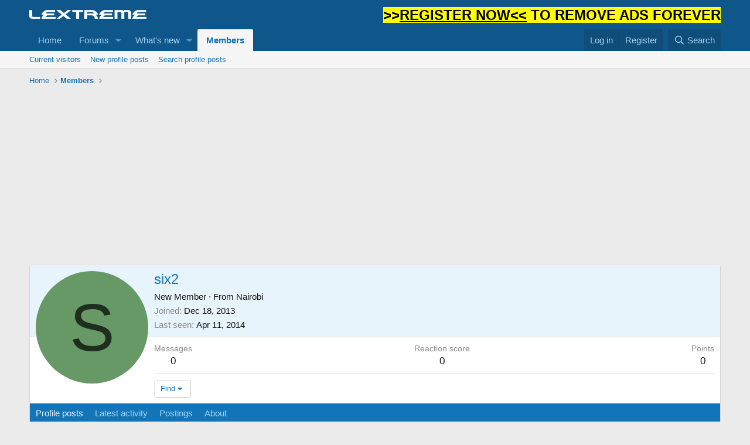

--- FILE ---
content_type: text/html; charset=utf-8
request_url: https://www.google.com/recaptcha/api2/aframe
body_size: 266
content:
<!DOCTYPE HTML><html><head><meta http-equiv="content-type" content="text/html; charset=UTF-8"></head><body><script nonce="2ay-FKGe73slmw3CjgGUfA">/** Anti-fraud and anti-abuse applications only. See google.com/recaptcha */ try{var clients={'sodar':'https://pagead2.googlesyndication.com/pagead/sodar?'};window.addEventListener("message",function(a){try{if(a.source===window.parent){var b=JSON.parse(a.data);var c=clients[b['id']];if(c){var d=document.createElement('img');d.src=c+b['params']+'&rc='+(localStorage.getItem("rc::a")?sessionStorage.getItem("rc::b"):"");window.document.body.appendChild(d);sessionStorage.setItem("rc::e",parseInt(sessionStorage.getItem("rc::e")||0)+1);localStorage.setItem("rc::h",'1769442244092');}}}catch(b){}});window.parent.postMessage("_grecaptcha_ready", "*");}catch(b){}</script></body></html>